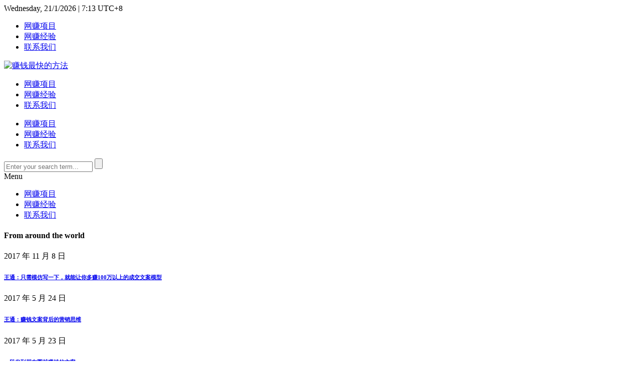

--- FILE ---
content_type: text/html; charset=UTF-8
request_url: http://www.51zhuanqian.com/post/67.html
body_size: 9516
content:
<!DOCTYPE html>
<html lang="zh-Hans">
<head>
    <meta charset="UTF-8" />                   
    <meta name="viewport" content="width=device-width, initial-scale=1.0" />    
    <link rel="pingback" href="http://www.51zhuanqian.com/xmlrpc.php" />                       
    <title>如何开展可许式数据库营销 &#8211; 赚钱最快的方法</title>
<meta name='robots' content='max-image-preview:large' />
<link rel='dns-prefetch' href='//www.51zhuanqian.com' />
<link rel='dns-prefetch' href='//fonts.googleapis.com' />
<link rel="alternate" type="application/rss+xml" title="赚钱最快的方法 &raquo; Feed" href="http://www.51zhuanqian.com/feed" />
<link rel="alternate" type="application/rss+xml" title="赚钱最快的方法 &raquo; 评论 Feed" href="http://www.51zhuanqian.com/comments/feed" />
<script type="text/javascript">
/* <![CDATA[ */
window._wpemojiSettings = {"baseUrl":"https:\/\/s.w.org\/images\/core\/emoji\/15.0.3\/72x72\/","ext":".png","svgUrl":"https:\/\/s.w.org\/images\/core\/emoji\/15.0.3\/svg\/","svgExt":".svg","source":{"concatemoji":"http:\/\/www.51zhuanqian.com\/wp-includes\/js\/wp-emoji-release.min.js?ver=6.6.4"}};
/*! This file is auto-generated */
!function(i,n){var o,s,e;function c(e){try{var t={supportTests:e,timestamp:(new Date).valueOf()};sessionStorage.setItem(o,JSON.stringify(t))}catch(e){}}function p(e,t,n){e.clearRect(0,0,e.canvas.width,e.canvas.height),e.fillText(t,0,0);var t=new Uint32Array(e.getImageData(0,0,e.canvas.width,e.canvas.height).data),r=(e.clearRect(0,0,e.canvas.width,e.canvas.height),e.fillText(n,0,0),new Uint32Array(e.getImageData(0,0,e.canvas.width,e.canvas.height).data));return t.every(function(e,t){return e===r[t]})}function u(e,t,n){switch(t){case"flag":return n(e,"\ud83c\udff3\ufe0f\u200d\u26a7\ufe0f","\ud83c\udff3\ufe0f\u200b\u26a7\ufe0f")?!1:!n(e,"\ud83c\uddfa\ud83c\uddf3","\ud83c\uddfa\u200b\ud83c\uddf3")&&!n(e,"\ud83c\udff4\udb40\udc67\udb40\udc62\udb40\udc65\udb40\udc6e\udb40\udc67\udb40\udc7f","\ud83c\udff4\u200b\udb40\udc67\u200b\udb40\udc62\u200b\udb40\udc65\u200b\udb40\udc6e\u200b\udb40\udc67\u200b\udb40\udc7f");case"emoji":return!n(e,"\ud83d\udc26\u200d\u2b1b","\ud83d\udc26\u200b\u2b1b")}return!1}function f(e,t,n){var r="undefined"!=typeof WorkerGlobalScope&&self instanceof WorkerGlobalScope?new OffscreenCanvas(300,150):i.createElement("canvas"),a=r.getContext("2d",{willReadFrequently:!0}),o=(a.textBaseline="top",a.font="600 32px Arial",{});return e.forEach(function(e){o[e]=t(a,e,n)}),o}function t(e){var t=i.createElement("script");t.src=e,t.defer=!0,i.head.appendChild(t)}"undefined"!=typeof Promise&&(o="wpEmojiSettingsSupports",s=["flag","emoji"],n.supports={everything:!0,everythingExceptFlag:!0},e=new Promise(function(e){i.addEventListener("DOMContentLoaded",e,{once:!0})}),new Promise(function(t){var n=function(){try{var e=JSON.parse(sessionStorage.getItem(o));if("object"==typeof e&&"number"==typeof e.timestamp&&(new Date).valueOf()<e.timestamp+604800&&"object"==typeof e.supportTests)return e.supportTests}catch(e){}return null}();if(!n){if("undefined"!=typeof Worker&&"undefined"!=typeof OffscreenCanvas&&"undefined"!=typeof URL&&URL.createObjectURL&&"undefined"!=typeof Blob)try{var e="postMessage("+f.toString()+"("+[JSON.stringify(s),u.toString(),p.toString()].join(",")+"));",r=new Blob([e],{type:"text/javascript"}),a=new Worker(URL.createObjectURL(r),{name:"wpTestEmojiSupports"});return void(a.onmessage=function(e){c(n=e.data),a.terminate(),t(n)})}catch(e){}c(n=f(s,u,p))}t(n)}).then(function(e){for(var t in e)n.supports[t]=e[t],n.supports.everything=n.supports.everything&&n.supports[t],"flag"!==t&&(n.supports.everythingExceptFlag=n.supports.everythingExceptFlag&&n.supports[t]);n.supports.everythingExceptFlag=n.supports.everythingExceptFlag&&!n.supports.flag,n.DOMReady=!1,n.readyCallback=function(){n.DOMReady=!0}}).then(function(){return e}).then(function(){var e;n.supports.everything||(n.readyCallback(),(e=n.source||{}).concatemoji?t(e.concatemoji):e.wpemoji&&e.twemoji&&(t(e.twemoji),t(e.wpemoji)))}))}((window,document),window._wpemojiSettings);
/* ]]> */
</script>
<style id='wp-emoji-styles-inline-css' type='text/css'>

	img.wp-smiley, img.emoji {
		display: inline !important;
		border: none !important;
		box-shadow: none !important;
		height: 1em !important;
		width: 1em !important;
		margin: 0 0.07em !important;
		vertical-align: -0.1em !important;
		background: none !important;
		padding: 0 !important;
	}
</style>
<link rel='stylesheet' id='wp-block-library-css' href='http://www.51zhuanqian.com/wp-includes/css/dist/block-library/style.min.css?ver=6.6.4' type='text/css' media='all' />
<style id='classic-theme-styles-inline-css' type='text/css'>
/*! This file is auto-generated */
.wp-block-button__link{color:#fff;background-color:#32373c;border-radius:9999px;box-shadow:none;text-decoration:none;padding:calc(.667em + 2px) calc(1.333em + 2px);font-size:1.125em}.wp-block-file__button{background:#32373c;color:#fff;text-decoration:none}
</style>
<style id='global-styles-inline-css' type='text/css'>
:root{--wp--preset--aspect-ratio--square: 1;--wp--preset--aspect-ratio--4-3: 4/3;--wp--preset--aspect-ratio--3-4: 3/4;--wp--preset--aspect-ratio--3-2: 3/2;--wp--preset--aspect-ratio--2-3: 2/3;--wp--preset--aspect-ratio--16-9: 16/9;--wp--preset--aspect-ratio--9-16: 9/16;--wp--preset--color--black: #000000;--wp--preset--color--cyan-bluish-gray: #abb8c3;--wp--preset--color--white: #ffffff;--wp--preset--color--pale-pink: #f78da7;--wp--preset--color--vivid-red: #cf2e2e;--wp--preset--color--luminous-vivid-orange: #ff6900;--wp--preset--color--luminous-vivid-amber: #fcb900;--wp--preset--color--light-green-cyan: #7bdcb5;--wp--preset--color--vivid-green-cyan: #00d084;--wp--preset--color--pale-cyan-blue: #8ed1fc;--wp--preset--color--vivid-cyan-blue: #0693e3;--wp--preset--color--vivid-purple: #9b51e0;--wp--preset--gradient--vivid-cyan-blue-to-vivid-purple: linear-gradient(135deg,rgba(6,147,227,1) 0%,rgb(155,81,224) 100%);--wp--preset--gradient--light-green-cyan-to-vivid-green-cyan: linear-gradient(135deg,rgb(122,220,180) 0%,rgb(0,208,130) 100%);--wp--preset--gradient--luminous-vivid-amber-to-luminous-vivid-orange: linear-gradient(135deg,rgba(252,185,0,1) 0%,rgba(255,105,0,1) 100%);--wp--preset--gradient--luminous-vivid-orange-to-vivid-red: linear-gradient(135deg,rgba(255,105,0,1) 0%,rgb(207,46,46) 100%);--wp--preset--gradient--very-light-gray-to-cyan-bluish-gray: linear-gradient(135deg,rgb(238,238,238) 0%,rgb(169,184,195) 100%);--wp--preset--gradient--cool-to-warm-spectrum: linear-gradient(135deg,rgb(74,234,220) 0%,rgb(151,120,209) 20%,rgb(207,42,186) 40%,rgb(238,44,130) 60%,rgb(251,105,98) 80%,rgb(254,248,76) 100%);--wp--preset--gradient--blush-light-purple: linear-gradient(135deg,rgb(255,206,236) 0%,rgb(152,150,240) 100%);--wp--preset--gradient--blush-bordeaux: linear-gradient(135deg,rgb(254,205,165) 0%,rgb(254,45,45) 50%,rgb(107,0,62) 100%);--wp--preset--gradient--luminous-dusk: linear-gradient(135deg,rgb(255,203,112) 0%,rgb(199,81,192) 50%,rgb(65,88,208) 100%);--wp--preset--gradient--pale-ocean: linear-gradient(135deg,rgb(255,245,203) 0%,rgb(182,227,212) 50%,rgb(51,167,181) 100%);--wp--preset--gradient--electric-grass: linear-gradient(135deg,rgb(202,248,128) 0%,rgb(113,206,126) 100%);--wp--preset--gradient--midnight: linear-gradient(135deg,rgb(2,3,129) 0%,rgb(40,116,252) 100%);--wp--preset--font-size--small: 13px;--wp--preset--font-size--medium: 20px;--wp--preset--font-size--large: 36px;--wp--preset--font-size--x-large: 42px;--wp--preset--spacing--20: 0.44rem;--wp--preset--spacing--30: 0.67rem;--wp--preset--spacing--40: 1rem;--wp--preset--spacing--50: 1.5rem;--wp--preset--spacing--60: 2.25rem;--wp--preset--spacing--70: 3.38rem;--wp--preset--spacing--80: 5.06rem;--wp--preset--shadow--natural: 6px 6px 9px rgba(0, 0, 0, 0.2);--wp--preset--shadow--deep: 12px 12px 50px rgba(0, 0, 0, 0.4);--wp--preset--shadow--sharp: 6px 6px 0px rgba(0, 0, 0, 0.2);--wp--preset--shadow--outlined: 6px 6px 0px -3px rgba(255, 255, 255, 1), 6px 6px rgba(0, 0, 0, 1);--wp--preset--shadow--crisp: 6px 6px 0px rgba(0, 0, 0, 1);}:where(.is-layout-flex){gap: 0.5em;}:where(.is-layout-grid){gap: 0.5em;}body .is-layout-flex{display: flex;}.is-layout-flex{flex-wrap: wrap;align-items: center;}.is-layout-flex > :is(*, div){margin: 0;}body .is-layout-grid{display: grid;}.is-layout-grid > :is(*, div){margin: 0;}:where(.wp-block-columns.is-layout-flex){gap: 2em;}:where(.wp-block-columns.is-layout-grid){gap: 2em;}:where(.wp-block-post-template.is-layout-flex){gap: 1.25em;}:where(.wp-block-post-template.is-layout-grid){gap: 1.25em;}.has-black-color{color: var(--wp--preset--color--black) !important;}.has-cyan-bluish-gray-color{color: var(--wp--preset--color--cyan-bluish-gray) !important;}.has-white-color{color: var(--wp--preset--color--white) !important;}.has-pale-pink-color{color: var(--wp--preset--color--pale-pink) !important;}.has-vivid-red-color{color: var(--wp--preset--color--vivid-red) !important;}.has-luminous-vivid-orange-color{color: var(--wp--preset--color--luminous-vivid-orange) !important;}.has-luminous-vivid-amber-color{color: var(--wp--preset--color--luminous-vivid-amber) !important;}.has-light-green-cyan-color{color: var(--wp--preset--color--light-green-cyan) !important;}.has-vivid-green-cyan-color{color: var(--wp--preset--color--vivid-green-cyan) !important;}.has-pale-cyan-blue-color{color: var(--wp--preset--color--pale-cyan-blue) !important;}.has-vivid-cyan-blue-color{color: var(--wp--preset--color--vivid-cyan-blue) !important;}.has-vivid-purple-color{color: var(--wp--preset--color--vivid-purple) !important;}.has-black-background-color{background-color: var(--wp--preset--color--black) !important;}.has-cyan-bluish-gray-background-color{background-color: var(--wp--preset--color--cyan-bluish-gray) !important;}.has-white-background-color{background-color: var(--wp--preset--color--white) !important;}.has-pale-pink-background-color{background-color: var(--wp--preset--color--pale-pink) !important;}.has-vivid-red-background-color{background-color: var(--wp--preset--color--vivid-red) !important;}.has-luminous-vivid-orange-background-color{background-color: var(--wp--preset--color--luminous-vivid-orange) !important;}.has-luminous-vivid-amber-background-color{background-color: var(--wp--preset--color--luminous-vivid-amber) !important;}.has-light-green-cyan-background-color{background-color: var(--wp--preset--color--light-green-cyan) !important;}.has-vivid-green-cyan-background-color{background-color: var(--wp--preset--color--vivid-green-cyan) !important;}.has-pale-cyan-blue-background-color{background-color: var(--wp--preset--color--pale-cyan-blue) !important;}.has-vivid-cyan-blue-background-color{background-color: var(--wp--preset--color--vivid-cyan-blue) !important;}.has-vivid-purple-background-color{background-color: var(--wp--preset--color--vivid-purple) !important;}.has-black-border-color{border-color: var(--wp--preset--color--black) !important;}.has-cyan-bluish-gray-border-color{border-color: var(--wp--preset--color--cyan-bluish-gray) !important;}.has-white-border-color{border-color: var(--wp--preset--color--white) !important;}.has-pale-pink-border-color{border-color: var(--wp--preset--color--pale-pink) !important;}.has-vivid-red-border-color{border-color: var(--wp--preset--color--vivid-red) !important;}.has-luminous-vivid-orange-border-color{border-color: var(--wp--preset--color--luminous-vivid-orange) !important;}.has-luminous-vivid-amber-border-color{border-color: var(--wp--preset--color--luminous-vivid-amber) !important;}.has-light-green-cyan-border-color{border-color: var(--wp--preset--color--light-green-cyan) !important;}.has-vivid-green-cyan-border-color{border-color: var(--wp--preset--color--vivid-green-cyan) !important;}.has-pale-cyan-blue-border-color{border-color: var(--wp--preset--color--pale-cyan-blue) !important;}.has-vivid-cyan-blue-border-color{border-color: var(--wp--preset--color--vivid-cyan-blue) !important;}.has-vivid-purple-border-color{border-color: var(--wp--preset--color--vivid-purple) !important;}.has-vivid-cyan-blue-to-vivid-purple-gradient-background{background: var(--wp--preset--gradient--vivid-cyan-blue-to-vivid-purple) !important;}.has-light-green-cyan-to-vivid-green-cyan-gradient-background{background: var(--wp--preset--gradient--light-green-cyan-to-vivid-green-cyan) !important;}.has-luminous-vivid-amber-to-luminous-vivid-orange-gradient-background{background: var(--wp--preset--gradient--luminous-vivid-amber-to-luminous-vivid-orange) !important;}.has-luminous-vivid-orange-to-vivid-red-gradient-background{background: var(--wp--preset--gradient--luminous-vivid-orange-to-vivid-red) !important;}.has-very-light-gray-to-cyan-bluish-gray-gradient-background{background: var(--wp--preset--gradient--very-light-gray-to-cyan-bluish-gray) !important;}.has-cool-to-warm-spectrum-gradient-background{background: var(--wp--preset--gradient--cool-to-warm-spectrum) !important;}.has-blush-light-purple-gradient-background{background: var(--wp--preset--gradient--blush-light-purple) !important;}.has-blush-bordeaux-gradient-background{background: var(--wp--preset--gradient--blush-bordeaux) !important;}.has-luminous-dusk-gradient-background{background: var(--wp--preset--gradient--luminous-dusk) !important;}.has-pale-ocean-gradient-background{background: var(--wp--preset--gradient--pale-ocean) !important;}.has-electric-grass-gradient-background{background: var(--wp--preset--gradient--electric-grass) !important;}.has-midnight-gradient-background{background: var(--wp--preset--gradient--midnight) !important;}.has-small-font-size{font-size: var(--wp--preset--font-size--small) !important;}.has-medium-font-size{font-size: var(--wp--preset--font-size--medium) !important;}.has-large-font-size{font-size: var(--wp--preset--font-size--large) !important;}.has-x-large-font-size{font-size: var(--wp--preset--font-size--x-large) !important;}
:where(.wp-block-post-template.is-layout-flex){gap: 1.25em;}:where(.wp-block-post-template.is-layout-grid){gap: 1.25em;}
:where(.wp-block-columns.is-layout-flex){gap: 2em;}:where(.wp-block-columns.is-layout-grid){gap: 2em;}
:root :where(.wp-block-pullquote){font-size: 1.5em;line-height: 1.6;}
</style>
<link rel='stylesheet' id='kopa-oswald-css' href='//fonts.googleapis.com/css?family=Oswald%3A400%2C300%2C700&#038;ver=6.6.4' type='text/css' media='all' />
<link rel='stylesheet' id='kopa-bootstrap-css' href='http://www.51zhuanqian.com/wp-content/themes/news-maxx-lite/css/bootstrap.css?ver=6.6.4' type='text/css' media='all' />
<link rel='stylesheet' id='kopa-font-awesome-css' href='http://www.51zhuanqian.com/wp-content/themes/news-maxx-lite/css/font-awesome.css?ver=6.6.4' type='text/css' media='all' />
<link rel='stylesheet' id='kopa-superfish-css' href='http://www.51zhuanqian.com/wp-content/themes/news-maxx-lite/css/superfish.css?ver=6.6.4' type='text/css' media='all' />
<link rel='stylesheet' id='kopa-owl.carousel-css' href='http://www.51zhuanqian.com/wp-content/themes/news-maxx-lite/css/owl.carousel.css?ver=6.6.4' type='text/css' media='all' />
<link rel='stylesheet' id='kopa-owl.theme-css' href='http://www.51zhuanqian.com/wp-content/themes/news-maxx-lite/css/owl.theme.css?ver=6.6.4' type='text/css' media='all' />
<link rel='stylesheet' id='kopa-navgoco-css' href='http://www.51zhuanqian.com/wp-content/themes/news-maxx-lite/css/jquery.navgoco.css?ver=6.6.4' type='text/css' media='all' />
<link rel='stylesheet' id='kopa-extra-css' href='http://www.51zhuanqian.com/wp-content/themes/news-maxx-lite/css/extra.css?ver=6.6.4' type='text/css' media='all' />
<link rel='stylesheet' id='kopa-style-css' href='http://www.51zhuanqian.com/wp-content/themes/news-maxx-lite/style.css?ver=6.6.4' type='text/css' media='all' />
<link rel='stylesheet' id='kopa-responsive-css' href='http://www.51zhuanqian.com/wp-content/themes/news-maxx-lite/css/responsive.css?ver=6.6.4' type='text/css' media='all' />
<script type="text/javascript" id="jquery-core-js-extra">
/* <![CDATA[ */
var kopa_front_variable = {"ajax":{"url":"http:\/\/www.51zhuanqian.com\/wp-admin\/admin-ajax.php"},"template":{"post_id":67}};
/* ]]> */
</script>
<script type="text/javascript" src="http://www.51zhuanqian.com/wp-includes/js/jquery/jquery.min.js?ver=3.7.1" id="jquery-core-js"></script>
<script type="text/javascript" src="http://www.51zhuanqian.com/wp-includes/js/jquery/jquery-migrate.min.js?ver=3.4.1" id="jquery-migrate-js"></script>
<script type="text/javascript" src="http://www.51zhuanqian.com/wp-content/themes/news-maxx-lite/js/modernizr.custom.min.js" id="modernizr.custom-js"></script>
<script type="text/javascript" src="http://www.51zhuanqian.com/wp-content/themes/news-maxx-lite/js/bootstrap.min.js" id="kopa-bootstrap-js"></script>
<link rel="https://api.w.org/" href="http://www.51zhuanqian.com/wp-json/" /><link rel="alternate" title="JSON" type="application/json" href="http://www.51zhuanqian.com/wp-json/wp/v2/posts/67" /><link rel="EditURI" type="application/rsd+xml" title="RSD" href="http://www.51zhuanqian.com/xmlrpc.php?rsd" />
<meta name="generator" content="WordPress 6.6.4" />
<link rel="canonical" href="http://www.51zhuanqian.com/post/67.html" />
<link rel='shortlink' href='http://www.51zhuanqian.com/?p=67' />
<link rel="alternate" title="oEmbed (JSON)" type="application/json+oembed" href="http://www.51zhuanqian.com/wp-json/oembed/1.0/embed?url=http%3A%2F%2Fwww.51zhuanqian.com%2Fpost%2F67.html" />
<link rel="alternate" title="oEmbed (XML)" type="text/xml+oembed" href="http://www.51zhuanqian.com/wp-json/oembed/1.0/embed?url=http%3A%2F%2Fwww.51zhuanqian.com%2Fpost%2F67.html&#038;format=xml" />
</head>

<body class="post-template-default single single-post postid-67 single-format-standard kopa-subpage">
    <div class="kopa-page-header">

        <div class="header-top">

            <div class="wrapper clearfix">
                <span class="kopa-current-time pull-left">Wednesday, 21/1/2026 | 7:13 UTC+8</span>                <nav class="top-nav pull-right">
                    <ul id="top-menu" class="top-menu clearfix"><li id="menu-item-274" class="menu-item menu-item-type-taxonomy menu-item-object-category menu-item-274"><a href="http://www.51zhuanqian.com/xiangmu">网赚项目</a></li>
<li id="menu-item-280" class="menu-item menu-item-type-taxonomy menu-item-object-category current-post-ancestor current-menu-parent current-post-parent menu-item-280"><a href="http://www.51zhuanqian.com/jingyan">网赚经验</a></li>
<li id="menu-item-282" class="menu-item menu-item-type-post_type menu-item-object-page menu-item-282"><a href="http://www.51zhuanqian.com/%e8%81%94%e7%b3%bb%e6%88%91%e4%bb%ac">联系我们</a></li>
</ul>                    <!-- top-menu -->
                </nav>
                <!-- top-nav -->
            </div>
            <!-- wrapper -->
        </div>
        <!-- header-top -->

                <div class="header-top-2">

            <div class="wrapper clearfix">
                <div id="logo-container" class="pull-left">
                    <a href="http://www.51zhuanqian.com" title="赚钱最快的方法"><img id="logo-image" src="http://www.51zhuanqian.com/wp-content/uploads/2017/05/Snip20170524_2.png" alt="赚钱最快的方法"/></a>
                </div>
                <!-- logo-container -->

            </div>
            <!-- wrapper -->

        </div>
    
    <!-- header-top-2 -->

    <div class="header-middle">

        <div class="wrapper">

            <nav class="main-nav">
                <div class="wrapper clearfix">
                    <ul id="main-menu" class="main-menu clearfix"><li class="menu-item menu-item-type-taxonomy menu-item-object-category menu-item-274"><a href="http://www.51zhuanqian.com/xiangmu">网赚项目</a></li>
<li class="menu-item menu-item-type-taxonomy menu-item-object-category current-post-ancestor current-menu-parent current-post-parent menu-item-280"><a href="http://www.51zhuanqian.com/jingyan">网赚经验</a></li>
<li class="menu-item menu-item-type-post_type menu-item-object-page menu-item-282"><a href="http://www.51zhuanqian.com/%e8%81%94%e7%b3%bb%e6%88%91%e4%bb%ac">联系我们</a></li>
</ul><i class="fa fa-align-justify"></i>
                    <div class="mobile-menu-wrapper">
                        <ul id="mobile-menu" class=""><li class="menu-item menu-item-type-taxonomy menu-item-object-category menu-item-274"><a href="http://www.51zhuanqian.com/xiangmu">网赚项目</a></li>
<li class="menu-item menu-item-type-taxonomy menu-item-object-category current-post-ancestor current-menu-parent current-post-parent menu-item-280"><a href="http://www.51zhuanqian.com/jingyan">网赚经验</a></li>
<li class="menu-item menu-item-type-post_type menu-item-object-page menu-item-282"><a href="http://www.51zhuanqian.com/%e8%81%94%e7%b3%bb%e6%88%91%e4%bb%ac">联系我们</a></li>
</ul>                        <!-- mobile-menu -->
                    </div>
                    <!-- mobile-menu-wrapper -->

                </div>
                <!-- wrapper -->

            </nav>
            <!-- main-nav -->

            <div class="sb-search-wrapper">
    <div id="sb-search" class="sb-search">
        <form action="http://www.51zhuanqian.com" method="get">
            <input class="sb-search-input" placeholder="Enter your search term..." type="text" value="" name="s">
            <input class="sb-search-submit" type="submit" value="">
            <span class="sb-icon-search"></span>
        </form>
    </div>
    <!--sb-search-->
</div>
<!--sb-search-wrapper-->            <!-- search box -->

        </div>
        <!-- wrapper -->

    </div>
    <!-- header-middle -->

    <div class="header-bottom">

        <div class="wrapper">

            <nav class="secondary-nav">
                                    <!-- secondary-menu -->
                    <span>Menu</span>
                    <div class="secondary-mobile-menu-wrapper">
                        <ul id="secondary-mobile-menu" class=""><li class="menu-item menu-item-type-taxonomy menu-item-object-category menu-item-274"><a href="http://www.51zhuanqian.com/xiangmu">网赚项目</a></li>
<li class="menu-item menu-item-type-taxonomy menu-item-object-category current-post-ancestor current-menu-parent current-post-parent menu-item-280"><a href="http://www.51zhuanqian.com/jingyan">网赚经验</a></li>
<li class="menu-item menu-item-type-post_type menu-item-object-page menu-item-282"><a href="http://www.51zhuanqian.com/%e8%81%94%e7%b3%bb%e6%88%91%e4%bb%ac">联系我们</a></li>
</ul>                        <!-- mobile-menu -->
                    </div>
                    <!-- mobile-menu-wrapper -->
                </nav>
                <!-- secondary-nav -->

            </div>
            <!-- wrapper -->

        </div>
        <!-- header-bottom -->

    </div>
    <!-- kopa-page-header -->

    <div id="main-content">

        <div class="widget-area-1">

            <div class="stripe-box">

                <div class="wrapper">

                    <div class="left-color"></div>

                    
    <div class="widget kopa-nothumb-carousel-widget loading">
        <h4 class="widget-title">From around the world</h4>
        <div class="owl-carousel kopa-nothumb-carousel loading">
                            <div class="item">
                    <article class="entry-item clearfix">
                        <div class="entry-number">
                            <a href="http://www.51zhuanqian.com/post/331.html" title="王通：只需模仿写一下，就能让你多赚100万以上的成交文案模型"></a>
                        </div>
                        <div class="entry-content">
                            <header>
                                <span class="entry-date pull-left"><i class="fa fa-pencil-square-o"></i>2017 年 11 月 8 日</span>
                            </header>
                            <h6 class="entry-title"><a href="http://www.51zhuanqian.com/post/331.html" title="王通：只需模仿写一下，就能让你多赚100万以上的成交文案模型">王通：只需模仿写一下，就能让你多赚100万以上的成交文案模型</a></h6>
                        </div>
                        <!-- entry-content -->
                    </article>
                    <!-- entry-item -->
                </div>
                <!-- item -->
                                            <div class="item">
                    <article class="entry-item clearfix">
                        <div class="entry-number">
                            <a href="http://www.51zhuanqian.com/post/317.html" title="王通：赚钱文案背后的营销思维"></a>
                        </div>
                        <div class="entry-content">
                            <header>
                                <span class="entry-date pull-left"><i class="fa fa-pencil-square-o"></i>2017 年 5 月 24 日</span>
                            </header>
                            <h6 class="entry-title"><a href="http://www.51zhuanqian.com/post/317.html" title="王通：赚钱文案背后的营销思维">王通：赚钱文案背后的营销思维</a></h6>
                        </div>
                        <!-- entry-content -->
                    </article>
                    <!-- entry-item -->
                </div>
                <!-- item -->
                                            <div class="item">
                    <article class="entry-item clearfix">
                        <div class="entry-number">
                            <a href="http://www.51zhuanqian.com/post/313.html" title="一段发到朋友圈就赚钱的文案"></a>
                        </div>
                        <div class="entry-content">
                            <header>
                                <span class="entry-date pull-left"><i class="fa fa-pencil-square-o"></i>2017 年 5 月 23 日</span>
                            </header>
                            <h6 class="entry-title"><a href="http://www.51zhuanqian.com/post/313.html" title="一段发到朋友圈就赚钱的文案">一段发到朋友圈就赚钱的文案</a></h6>
                        </div>
                        <!-- entry-content -->
                    </article>
                    <!-- entry-item -->
                </div>
                <!-- item -->
                                            <div class="item">
                    <article class="entry-item clearfix">
                        <div class="entry-number">
                            <a href="http://www.51zhuanqian.com/post/308.html" title="网赚高手的回忆录"></a>
                        </div>
                        <div class="entry-content">
                            <header>
                                <span class="entry-date pull-left"><i class="fa fa-pencil-square-o"></i>2015 年 10 月 15 日</span>
                            </header>
                            <h6 class="entry-title"><a href="http://www.51zhuanqian.com/post/308.html" title="网赚高手的回忆录">网赚高手的回忆录</a></h6>
                        </div>
                        <!-- entry-content -->
                    </article>
                    <!-- entry-item -->
                </div>
                <!-- item -->
                                            <div class="item">
                    <article class="entry-item clearfix">
                        <div class="entry-number">
                            <a href="http://www.51zhuanqian.com/post/306.html" title="零投资的网络赚钱方法"></a>
                        </div>
                        <div class="entry-content">
                            <header>
                                <span class="entry-date pull-left"><i class="fa fa-pencil-square-o"></i>2015 年 10 月 15 日</span>
                            </header>
                            <h6 class="entry-title"><a href="http://www.51zhuanqian.com/post/306.html" title="零投资的网络赚钱方法">零投资的网络赚钱方法</a></h6>
                        </div>
                        <!-- entry-content -->
                    </article>
                    <!-- entry-item -->
                </div>
                <!-- item -->
                                    </div>
        <!-- kopa-nothumb-carousel -->
    </div>
    <!-- widget -->
                        <!-- top new -->

                    <div class="right-color"></div>
                </div>
                <!-- wrapper -->

            </div>
            <!-- stripe-box -->

        </div>
        <!-- widget-area-1 -->

        <div class="bn-box">

            <div class="wrapper clearfix">

                            <div class="kp-headline-wrapper clearfix">
                <span class="kp-headline-title">Breaking news</span>
                <div class="kp-headline clearfix">
                                                        <dl class="ticker-1 clearfix" data-speed="0.07">
                                    <dt style="display: none;">ticket title</dt>
                                                                            <dd><a href="http://www.51zhuanqian.com/post/331.html" title="王通：只需模仿写一下，就能让你多赚100万以上的成交文案模型">王通：只需模仿写一下，就能让你多赚100万以上的成交文案模型</a></dd>
                                                                                <dd><a href="http://www.51zhuanqian.com/post/317.html" title="王通：赚钱文案背后的营销思维">王通：赚钱文案背后的营销思维</a></dd>
                                                                                <dd><a href="http://www.51zhuanqian.com/post/313.html" title="一段发到朋友圈就赚钱的文案">一段发到朋友圈就赚钱的文案</a></dd>
                                                                                <dd><a href="http://www.51zhuanqian.com/post/308.html" title="网赚高手的回忆录">网赚高手的回忆录</a></dd>
                                                                                <dd><a href="http://www.51zhuanqian.com/post/306.html" title="零投资的网络赚钱方法">零投资的网络赚钱方法</a></dd>
                                                                        </dl>
                                            </div>
            </div>
                        <!-- kp-headline-wrapper -->

            </div>
            <!-- wrapper -->

        </div>
        <!-- bn-box -->

        <section class="main-section">
<div class="wrapper clearfix">
<div class="main-col pull-left">

    
        <div class="breadcrumb clearfix"><span>You are here: </span> <span itemscope itemtype="http://data-vocabulary.org/Breadcrumb"><a itemprop="url" href="http://www.51zhuanqian.com"><span itemprop="title">Home</span></a></span>&nbsp;/&nbsp;<a href="http://www.51zhuanqian.com/jingyan">网赚经验</a>&nbsp;/&nbsp;<span class="current-page">如何开展可许式数据库营销</span></div>    <!-- breadcrumb -->

    
<section id="post-67" class="entry-box post-67 post type-post status-publish format-standard hentry category-jingyan tag-43">
    <header>
        <h2 class="entry-title">如何开展可许式数据库营销</h2>
            <span class="entry-date pull-left"><i class="fa fa-pencil-square-o"></i>2009 年 5 月 20 日</span>

        <span class="entry-meta pull-left">&nbsp;/&nbsp;</span>
        <span class="entry-author pull-left">By <a href="http://www.51zhuanqian.com/post/author/admin" title="由 admin 发布" rel="author">admin</a></span>

    </header>

        <!-- entry-thumb -->

    <div class="entry-content clearfix">
        <div class="left-col pull-left">
              
                        <div class="related-post">
                            <h3><span>Post by related</span>Related post</h3>
                        </div>
                        <div class="owl-carousel kopa-related-post-carousel">
                                                        <div class="item"><ul>
                                <li>
                                    <article class="entry-item clearfix">
                                                                                <div class="entry-content">
                                                                                                                                                    <span class="entry-date"><i class="fa fa-pencil-square-o"></i>2017 年 5 月 24 日</span>
                                                    

                                                                                        <h6 class="entry-title"><a href="http://www.51zhuanqian.com/post/317.html" title="王通：赚钱文案背后的营销思维">王通：赚钱文案背后的营销思维</a></h6>
                                        </div>
                                    </article>
                                </li>

                                                            
                                <li>
                                    <article class="entry-item clearfix">
                                                                                <div class="entry-content">
                                                                                                                                                    <span class="entry-date"><i class="fa fa-pencil-square-o"></i>2017 年 5 月 23 日</span>
                                                    

                                                                                        <h6 class="entry-title"><a href="http://www.51zhuanqian.com/post/313.html" title="一段发到朋友圈就赚钱的文案">一段发到朋友圈就赚钱的文案</a></h6>
                                        </div>
                                    </article>
                                </li>

                                </ul></div>                            <div class="item"><ul>
                                <li>
                                    <article class="entry-item clearfix">
                                                                                <div class="entry-content">
                                                                                                                                                    <span class="entry-date"><i class="fa fa-pencil-square-o"></i>2015 年 10 月 15 日</span>
                                                    

                                                                                        <h6 class="entry-title"><a href="http://www.51zhuanqian.com/post/308.html" title="网赚高手的回忆录">网赚高手的回忆录</a></h6>
                                        </div>
                                    </article>
                                </li>

                                                            
                                <li>
                                    <article class="entry-item clearfix">
                                                                                <div class="entry-content">
                                                                                                                                                    <span class="entry-date"><i class="fa fa-pencil-square-o"></i>2012 年 11 月 28 日</span>
                                                    

                                                                                        <h6 class="entry-title"><a href="http://www.51zhuanqian.com/post/181.html" title="微博与企业营销（二）">微博与企业营销（二）</a></h6>
                                        </div>
                                    </article>
                                </li>

                                </ul></div>                                                                                </div>
                                      <!-- related-post -->
        </div><!-- left-col -->
        <p>&nbsp;<span style="font-size: 13.5pt; line-height: 200%">上一篇我们纰漏卖淫团伙的大胆营销，虽然是犯法的行为，但恰当的营销思路还是我们可以取的。</span></p>
<div style="layout-grid-mode: char; line-height: 200%"><span style="font-size: 13.5pt; line-height: 200%">上文中我们提到了一个营销模式：<b><span style="background: yellow">可许式数据库营销。</span></b></span></div>
<div style="layout-grid-mode: char; line-height: 200%">&nbsp;</div>
<div style="layout-grid-mode: char; line-height: 200%"><span style="font-size: 13.5pt; line-height: 200%">可许式数据库营销包含：<b>潜在客户</b>和<b>成交客户</b>。</span></div>
<div style="layout-grid-mode: char; line-height: 200%">&nbsp;</div>
<div style="layout-grid-mode: char; line-height: 200%"><b><span style="font-size: 14.5pt; line-height: 200%">可许</span></b><span style="font-size: 13.5pt; line-height: 200%">，意味着你所做的是被他人所允许的，你所有的客户信息是客户愿意给你的！</span></div>
<div style="layout-grid-mode: char; line-height: 200%">&nbsp;</div>
<div style="layout-grid-mode: char; line-height: 200%"><span style="font-size: 13.5pt; line-height: 200%">我们所提的可许式数据库营销是一种利用获得的可许数据库资料，比如：邮件地址、工作地址、手机邮件、qq、msn等等，利用你潜在客户愿意给你的一切沟通信息进行定时、定期发送信息的一种有效的数据库营销模式。</span></div>
<div style="layout-grid-mode: char; line-height: 200%">&nbsp;</div>
<div style="layout-grid-mode: char; line-height: 200%"><span style="font-size: 13.5pt; line-height: 200%">哪么关键的问题，如何获得潜在客户呢？</span></div>
<div style="layout-grid-mode: char; line-height: 200%"><span style="font-size: 13.5pt; line-height: 200%">如何让客户愿意把他的资料给你呢?</span></div>
<div style="layout-grid-mode: char; line-height: 200%">&nbsp;</div>
<div style="layout-grid-mode: char; line-height: 200%"><span style="font-size: 13.5pt; line-height: 200%">其实方法很简单：</span><b><span style="font-size: 14.5pt; color: red; line-height: 200%">贿赂你的客户！</span></b></div>
<div style="layout-grid-mode: char; line-height: 200%"><span style="font-size: 13.5pt; line-height: 200%">所谓求人办事不能空手，要想索取首先先要给予对方！</span></div>
<div style="layout-grid-mode: char; line-height: 200%">&nbsp;</div>
<div style="layout-grid-mode: char; line-height: 200%"><span style="font-size: 13.5pt; line-height: 200%">你既然能销售一种产品或者服务，证明你是行业的专家，你就很了解你的用户心理，和行为，这样就会很容易找到你的客户关注的事情。</span></div>
<div style="layout-grid-mode: char; line-height: 200%"><span style="font-size: 13.5pt; line-height: 200%">比如：你是一家卖减肥药品的企业，哪么减肥人的现存心理就是想解决的实际问题&ldquo;如何让胖人穿的漂亮&rdquo;、&ldquo;如何健康减肥&rdquo;、&ldquo;如何吃的健康&rdquo;等等话题</span></div>
<div style="layout-grid-mode: char; line-height: 200%">&nbsp;</div>
<div style="layout-grid-mode: char; line-height: 200%"><span style="font-size: 13.5pt; line-height: 200%">我们整理一些这方面的资料是很容易的事情，我们就可以把这些作为一个索取的引子，这样只要你的网站有访问流量，稍加把索取信息放到明显的位置就可以达到很好的转化率！</span></div>
<div style="layout-grid-mode: char; line-height: 200%">&nbsp;</div>
<div style="layout-grid-mode: char; line-height: 200%"><span style="font-size: 13.5pt; line-height: 200%">案例参考： <img decoding="async" alt="" src="http://www.vipbaoxian.com/123.jpg" />效果参看：<a href="http://www.fujingdan.com/"><span><span>中医妇科网</span></span></a></span></div>
<div style="layout-grid-mode: char; line-height: 200%">&nbsp;</div>
<div style="layout-grid-mode: char; line-height: 200%"><span style="font-size: 13.5pt; line-height: 200%">这样整理好的电子邮件就是我们很有效的跟踪资料，后期的电子邮件的数据库营销就会成为你大力发展的销售渠道!</span></div>
<div style="layout-grid-mode: char; line-height: 200%">&nbsp;</div>
<div style="layout-grid-mode: char; line-height: 200%"><span style="font-size: 13.5pt; line-height: 200%">这个例子是开展邮件营销的例子，同理，手机、qq、msn都是相同的形式。</span></div>
<div style="layout-grid-mode: char; line-height: 200%">&nbsp;</div>
<div style="layout-grid-mode: char; line-height: 200%"><span style="font-size: 13.5pt; line-height: 200%">今天看完回去整理一下你的老客户和新客户资料，明天一鸣给大家分享的是如何开展邮件营销！</span></div>
<div style="layout-grid-mode: char; line-height: 200%">&nbsp;</div>
<div style="layout-grid-mode: char; line-height: 200%">&nbsp;</div>
<div style="layout-grid-mode: char; line-height: 200%"><b><span style="font-size: 13.5pt; line-height: 200%">今日寄语：<span style="color: blue">想到要做，做到要总结！</span></span></b></div>
<div style="layout-grid-mode: char; line-height: 200%">&nbsp;</div>
<div><span style="font-size: 12.5pt; color: red">版权所有欢迎网络营销爱好者转载，转载请注明作者出处！</span></div>
<div>&nbsp;</div>
<div><span style="font-size: 12.5pt">作者：一鸣 </span></div>
<div><span style="font-size: 12.5pt">交流：619571835@qq.com</span></div>
<div><span style="font-size: 12.5pt">首发：<b><a href="http://yan-liling.blog.163.com/"><span style="color: windowtext"><span>一鸣</span></span></a></b>博客</span></div>
    </div>
    <!-- pagination in post -->

    <div class="tag-box"><strong>Tags:  </strong><a href="http://www.51zhuanqian.com/post/tag/%E6%95%B0%E6%8D%AE%E5%BA%93%E8%90%A5%E9%94%80" rel="tag">数据库营销</a></div>    <!-- tag box-->

                <footer class="entry-box-footer clearfix">
            <div class="article-directnav clearfix">
                                    <p class="prev-post pull-left clearfix">
                        <a class="clearfix" href="http://www.51zhuanqian.com/post/66.html"><i class="fa fa-angle-double-left"></i>Previous article</a>
                    </p>
                                                    <p class="next-post pull-right clearfix">
                        <a class="clearfix" href="http://www.51zhuanqian.com/post/68.html">Next article<i class="fa fa-angle-double-right"></i></a>
                    </p>
                            </div>

            <div class="article-title clearfix">
                                    <p class="prev-post pull-left clearfix">
                        <a href="http://www.51zhuanqian.com/post/66.html">纰漏：卖淫团伙也懂数据库营销！你呢？</a>
                        <span class="entry-date"><i class="fa fa-pencil-square-o"></i>2009 年 5 月 16 日</span>
                        <span class="entry-meta">&nbsp;/&nbsp;</span>
                        <span class="entry-author">By <a href="http://www.51zhuanqian.com/post/author/admin" title="由 admin 发布" rel="author">admin</a></span>
                    </p>
                                                    <p class="next-post pull-right clearfix">
                        <a href="http://www.51zhuanqian.com/post/68.html">邮件营销实战一对一</a>
                        <span class="entry-date"><i class="fa fa-pencil-square-o"></i>2009 年 5 月 25 日</span>
                        <span class="entry-meta">&nbsp;/&nbsp;</span>
                        <span class="entry-author">By <a href="http://www.51zhuanqian.com/post/author/admin" title="由 admin 发布" rel="author">admin</a></span>
                    </p>
                            </div>

        </footer>
        <!-- kopa navigation -->
</section><!-- entry-box -->

    <section class="about-author">
        <div class="about-author-inner clearfix">
            <div class="author-avatar">
                <a href="http://www.51zhuanqian.com/post/author/admin"><img alt='' src='http://1.gravatar.com/avatar/71d2da3595774c1a9113c09d11a1a97c?s=60&#038;d=mm&#038;r=g' srcset='http://1.gravatar.com/avatar/71d2da3595774c1a9113c09d11a1a97c?s=120&#038;d=mm&#038;r=g 2x' class='avatar avatar-60 photo' height='60' width='60' decoding='async'/></a>
            </div>
            <div class="author-content">
                <h5>About <a href="http://www.51zhuanqian.com/post/author/admin" title="由 admin 发布" rel="author">admin</a></h5>
                <p></p>
            </div>
        </div>
        <!-- about-author-inner -->
    </section>
<!-- kopa author -->


</div>
<!-- main-col -->

<div class="sidebar widget-area-2 pull-left">
    </div>
<!-- widget-area-2 -->

<div class="clear"></div>

</div>
<!-- wrapper -->


</section>
<!-- main-section -->
</div>
<!-- main-content -->
<section class="dark-box">

    <div class="wrapper">

        <nav id="bottom-nav" class="text-center">
            
            <i class='fa fa-align-justify'></i>
            <div class="bottom-mobile-menu-wrapper">
                                <!-- mobile-menu -->
            </div>
            <!-- mobile-menu-wrapper -->
        </nav>
        <!-- bottom-nav -->

    </div>
    <!-- wrapper -->
</section>
<!-- dark-box -->
<section id="bottom-sidebar">

    <div class="wrapper">

        <div class="row">
            <!-- position 9 -->
            <div class="col-md-3 col-sm-3 widget-area-9">

                            <!-- bottom-logo -->

                    </div>
        <!-- col-md-3 -->

        <!-- position 10 -->
        <div class="col-md-3 col-sm-3 widget-area-10">
                    </div>
        <!-- col-md-3 -->

        <!-- position 11 -->
        <div class="col-md-3 col-sm-3 widget-area-11">
                    </div>
        <!-- col-md-3 -->

        <!-- position 12 -->
        <div class="col-md-3 col-sm-3 widget-area-12">

            
        </div>
        <!-- col-md-3 -->

    </div>
    <!-- row -->

</div>
<!-- wrapper -->

</section>
<!-- bottom-sidebar -->

    <footer class="kopa-page-footer">

        <div class="wrapper">
            <p id="copyright" ><p>版权所有：51<a href="http://www.51zhuanqian.com/">赚钱</a>网</p>
</p>
        </div>
        <!-- wrapper -->

    </footer>
    <!-- kopa-page-footer -->

<script type="text/javascript" id="kopa-custom-js-js-extra">
/* <![CDATA[ */
var news_maxx_lite_custom_front_localization = {"url":{"template_directory_uri":"http:\/\/www.51zhuanqian.com\/wp-content\/themes\/news-maxx-lite"},"validate":{"form":{"submit":"SEND","sending":"SENDING..."},"name":{"required":"Please enter your name."},"email":{"required":"Please enter your email.","email":"Please enter a valid email."},"comment":{"required":"Please enter your comment."}}};
/* ]]> */
</script>
<script type="text/javascript" src="http://www.51zhuanqian.com/wp-content/themes/news-maxx-lite/js/custom.js" id="kopa-custom-js-js"></script>
<script type="text/javascript" src="http://www.51zhuanqian.com/wp-content/themes/news-maxx-lite/js/jquery.matchHeight-min.js" id="kopa-match-height-js"></script>
<script type="text/javascript" src="http://www.51zhuanqian.com/wp-includes/js/comment-reply.min.js?ver=6.6.4" id="comment-reply-js" async="async" data-wp-strategy="async"></script>
</body>

</html>